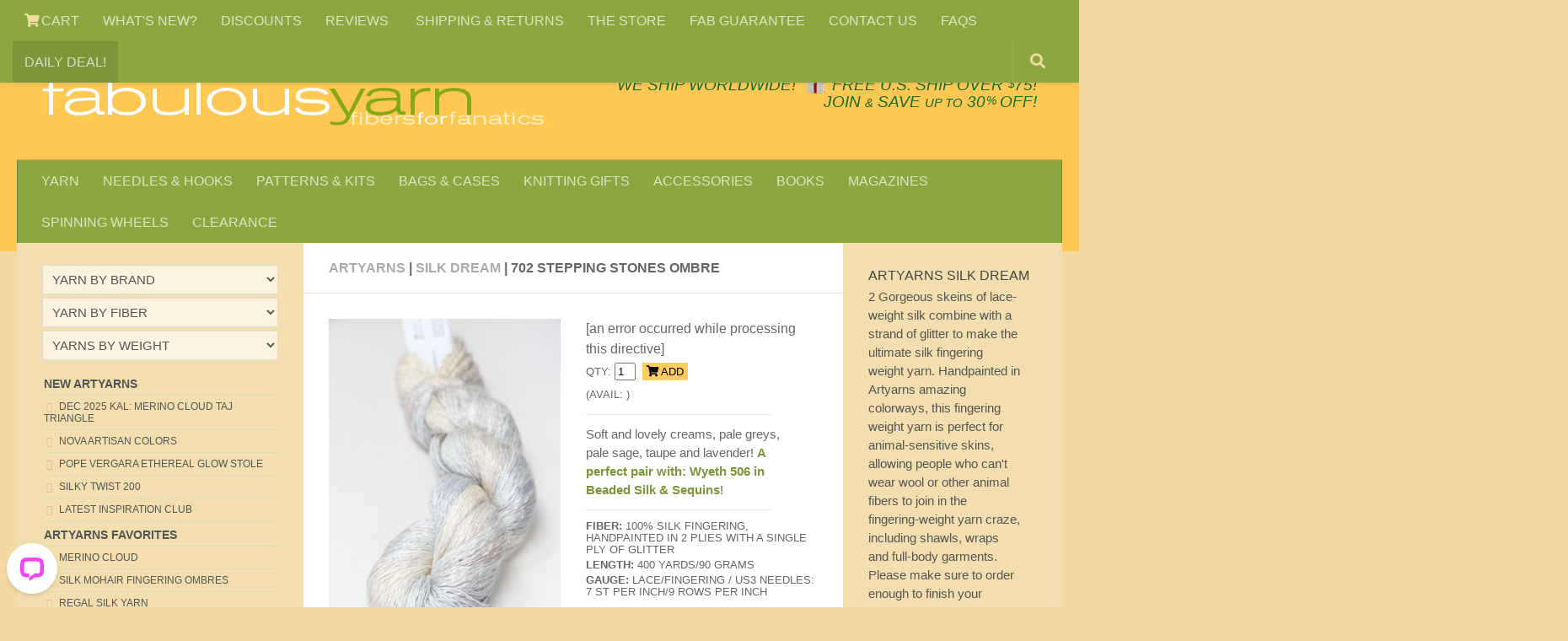

--- FILE ---
content_type: text/html
request_url: https://www.fabulousyarn.com/artyarns-silk-dream-702.shtml
body_size: 9435
content:
<!DOCTYPE html>
<html>
  <head>
    <meta http-equiv="content-type" content="text/html; charset=utf-8">
	<meta name="viewport" content="width=device-width, initial-scale=1.0">
	<title>Artyarns Silk Dream Ombre Yarn in 702 Stepping Stones Ombre at Fabulous Yarn</title>
    <meta name="description" content="Artyarns Silk Dream Ombre Yarn in 702 Stepping Stones Ombre - is a fingering weight 2 ply silk with a glitter strand, super elegant, amazing drape and no animal fiber if you are senstive!, just pure silk.">
<meta property="og:image" content="https://www.fabulousyarn.com/artyarns/silkdream/image/AYSD-702/AYSD-7021200.jpg"/>
<meta property="og:description" content="Artyarns Silk Dream Ombre Yarn in 702 Stepping Stones Ombre - is a fingering weight 2 ply silk with a glitter strand, super elegant, amazing drape and no animal fiber if you are senstive!, just pure silk"/>
    <link rel="stylesheet" href="https://www.fabulousyarn.com/css/fabproduct.css" type="text/css"/> 
	<script async type='text/javascript' src='https://www.fabulousyarn.com/js/fabproductselect.js'></script>
   

<!-- Google verify -->
<meta name="google-site-verification" content="zZUz_geOcbTzi15F2eNxzPxJFmyRWvmG2tZEKlFvdiU" />
<!-- Yahoo verify -->
<meta name="y_key" content="5e858f8dbb165b75">
<!-- Sitelock verify -->
<meta name="sitelock-site-verification" content="2416" />
<!-- Pinterest verify -->
<meta name="p:domain_verify" content="c57748f8ebc33c1bf4128ecb33093e11"/>

<!-- template required css -->
<link rel="stylesheet" href="https://www.fabulousyarn.com/css/fabSite2021a.min.css"> 
<link rel="stylesheet" id="responsive-css"  href="https://www.fabulousyarn.com/css/responsive.min.css" media="all">
<link  href="https://fonts.googleapis.com/css?family=Open+Sans:300i,400,400i,600,600i,800&display=swap">
<link rel="stylesheet" href="https://www.fabulousyarn.com/css/font-awesome.fab6.css">

<!-- favicon -->
<link rel="apple-touch-icon" sizes="180x180" href="/apple-touch-icon.png">
<link rel="icon" type="image/png" sizes="16x16" href="/favicon-16x16.png">
<link rel="manifest" href="/site.webmanifest">
<link rel="mask-icon" href="/safari-pinned-tab.svg" color="#5bbad5">
<meta name="msapplication-TileColor" content="#9f00a7">
<meta name="theme-color" content="#ffffff">

<!-- template required scripts -->
<script
  src="https://www.fabulousyarn.com/js/jquery-3.6.0.min.js"></script>
<script async type='text/javascript' src='https://www.fabulousyarn.com/js/huemanthemescript.js'></script>

<!--inventory script-->
<script>
function D(i){if("ok"===i.stat)for(var t in i.items)document.write(Math.round(i.items[t].inventory))}
</script>
<!-- Google Tag Manager -->
<script>(function(w,d,s,l,i){w[l]=w[l]||[];w[l].push({'gtm.start':
new Date().getTime(),event:'gtm.js'});var f=d.getElementsByTagName(s)[0],
j=d.createElement(s),dl=l!='dataLayer'?'&l='+l:'';j.async=true;j.src=
'https://www.googletagmanager.com/gtm.js?id='+i+dl;f.parentNode.insertBefore(j,f);
})(window,document,'script','dataLayer','GTM-MR4MD9G');</script>
<!-- End Google Tag Manager -->
<!-- GetResponse Analytics -->
  <script type="text/javascript">
      
  (function(m, o, n, t, e, r, _){
          m['__GetResponseAnalyticsObject'] = e;m[e] = m[e] || function() {(m[e].q = m[e].q || []).push(arguments)};
          r = o.createElement(n);_ = o.getElementsByTagName(n)[0];r.async = 1;r.src = t;r.setAttribute('crossorigin', 'use-credentials');_.parentNode .insertBefore(r, _);
      })(window, document, 'script', 'https://an.gr-wcon.com/script/59255cd8-8fb9-4633-905c-42483c421f07/ga.js', 'GrTracking');


  </script>
  <!-- End GetResponse Analytics -->

</head>

<body class="col-3cm full-width topbar-enabled chrome" itemscope itemtype='http://schema.org/WebPage'>

<!-- Google Tag Manager JRS (noscript) -->
<noscript><iframe src="https://www.googletagmanager.com/ns.html?id=GTM-MR4MD9G"
height="0" width="0" style="display:none;visibility:hidden"></iframe></noscript>
<!-- End Google Tag Manager (noscript) -->

<div id="wrapper">
<header id="header">
<nav class="nav-container group" id="nav-topbar">
<div class="nav-toggle" style="text-align:center;"><i class="fa fa-bars"></i></div>
<div class="nav-text"><!--mobile menu--></div>
		<!-- TOP NAV BAR desktop menu-->
			<div class="nav-wrap container">
				<ul class="nav container-inner group">
	               	<li class="menu-item"><a aria-label="View Shopping Cart" href="https://www.ewebcart.com/cgi-bin/cart.pl?merchant=4921&view=1"><i class="fa fa-shopping-cart" title="VIEW SHOPPING CART"></i> CART</a></li>
		<li class="menu-item"><a href="https://www.fabulousyarn.com/new-at-fab.shtml">WHAT'S NEW?</a></li>                		
		<li class="menu-item"><a href="https://www.fabulousyarn.com/volumediscountpage.shtml">DISCOUNTS</a></li>
		<li class="menu-item"><a href="https://www.fabulousyarn.com/fab_testimonials.shtml">REVIEWS	 </a></li>
		<li class="menu-item"><a href="https://www.fabulousyarn.com/fab_shippinginfo.shtml">SHIPPING &AMP; RETURNS</a></li>          
		<li class="menu-item"><a href="https://www.fabulousyarn.com/fabstore.shtml">THE STORE</a></li>            
		<li class="menu-item"><a href="https://www.fabulousyarn.com/fab_guarantee.shtml">FAB GUARANTEE</a></li>
		<li class="menu-item"><a href="https://www.fabulousyarn.com/contactus.shtml">CONTACT US</a></li>
		<li class="menu-item"><a href="https://www.fabulousyarn.com/fabulousyarn-faq.shtml">FAQS</a></li>
		<li class="menu-item menu-highlight"><a href="https://www.fabulousyarn.com/dailydeal.shtml">DAILY DEAL!</a></li>
</ul></div>

				
		<div class="container"> 
		<!--begin GOOGLE SEARCH-->
			<div class="container-inner">		
				<a href="/googlesearchresults.shtml" title="Search"><div id="toggle-search" class="toggle-search"><i class="fa fa-search"></i></div></a>
					<!--remove .search expand-->

			</div><!--/.container-inner-->
		</div><!--/.container--> 
		<!--end SEARCH-->
	
				
		</nav><!--/#nav-topbar-->		
				
		<!-- SHIP W/GIFT ICON -->		
		<div class="container group">
			<div class="container-inner">				
				<div class="group pad"> 
				<div class="logo-group" id="logo"> 
				<p class="site-shipping">&nbsp; &nbsp; <a href="/fab_shippinginfo.shtml">We SHIP WORLDWIDE!</a> <span style="white-space:nowrap;">&nbsp;<a href="/gifts_for_knitters.shtml"><img width="45" height="49" style="width:1.5em;margin-bottom:-.2em" src="/images/home/giftboxsm.png" alt="Make it a gift with Gifts for Knitters" /></a>&nbsp;<a href="/fab_shippinginfo.shtml">FREE U.S. SHIP OVER <sup>$</sup>75!</span></a></p>
				<p class="site-title"><a href="//www.fabulousyarn.com" rel="home"><img width="600" height="72" src="/images/home/fablogo600.png" alt="Fabulous Yarn Fibers for Fanatics"></a></p>
  				<p class="site-description"><span class="deal-text"><a href="dailydeal.shtml">DAILY DEAL</a> &nbsp;&middot;&nbsp; </span><span style="white-space:nowrap;"><a href="/join.shtml">JOIN <span style="font-size:80%">&AMP;</span> SAVE <span style="font-size:80%">UP TO</span> 30<sup>%</sup> OFF!</a></span></p>								
				</div> <!--/.logo-group-->
				</div> <!--/logo and tagline-->
				
											
		<nav class="nav-container group" id="nav-header"><!--navbar-->
		<div class="deal-text" style="margin-bottom:-1.7em;padding:.5em 0 0 .65em;font-size:135%"><a href="https://www.ewebcart.com/cgi-bin/cart.pl?merchant=4921&view=1"><i class="fa fa-shopping-cart"></i></a></div>
		<div class="nav-toggle" style="text-align:center;"><i class="fa fa-bars"></i></div>
		<div class="nav-text"><!--mobile menu--></div>
			<!-- MAIN NAV BAR -->
				<div class="nav-wrap container">
					<ul id="menu-fabulousyarn-com-nav-bar" class="nav container-inner group">
		<li class="menu-item"><a href="https://www.fabulousyarn.com/yarn-by-brand-fiber-and-weight.shtml">YARN</a></li>
		<li class="menu-item"><a href="https://www.fabulousyarn.com/knitting-needles.shtml">NEEDLES &#038; HOOKS</a></li>
		<li class="menu-item"><a href="https://www.fabulousyarn.com/knitting-kits-and-patterns.shtml">PATTERNS &#038; KITS</a></li>
		<li class="menu-item"><a href="https://www.fabulousyarn.com/knittingbags_main.shtml">BAGS &#038; CASES</a></li>
		<li class="menu-item"><a href="https://www.fabulousyarn.com/gifts_for_knitters.shtml">KNITTING GIFTS</a></li>
		<li class="menu-item"><a href="https://www.fabulousyarn.com/accessories_main.shtml">ACCESSORIES</a></li>
		<li class="menu-item"><a href="https://www.fabulousyarn.com/knitting-books-and-patterns.shtml">BOOKS</a></li>
		<li class="menu-item"><a href="https://www.fabulousyarn.com/fab_magazines.shtml">MAGAZINES</a></li>
		<li class="menu-item"><a href="https://www.fabulousyarn.com/spinning-wheels.shtml">SPINNING WHEELS</a></li>		
		<li class="menu-item"><a href="https://www.fabulousyarn.com/saleyarns.shtml">CLEARANCE</a></li>
					</ul></div><!--/main nav -->
					</nav><!--/#nav-header--><!--/navbar-->								
			</div><!--/.container-inner-->
		</div><!--/.container-->
	</header><!--/#header-->
<!-- /fab header -->	

	<div class="container" id="page" style="padding-top:50px">

		<div class="container-inner">			
			<div class="main">
				<div class="main-inner group">
				<section class="content">
				<div class="page-title pad group">
				<h1><a href="artyarns.shtml">Artyarns</a>  | <a href="https://www.fabulousyarn.com/artyarns_silkdream.shtml">Silk Dream</a> | 702 Stepping Stones Ombre</h1></div> <!--/.page-title-->	

		<div class="pad group">		
		<div class="post-list group">	
		<div class="post-row">				

	<!-- Product IMAGE -->	
		<div class="post">
		<div class="post-inner post-hover">
		<div class="post-thumbnail"> <a href="artyarns/silkdream/image/AYSD-702/AYSD-7021200.jpg"><img src="artyarns/silkdream/image/AYSD-702/AYSD-702350.jpg" alt="artyarns Silk Dream | 702 Stepping Stones Ombre"  /></a>
		        </div><!--/.post-thumbnail-->
		</div><!--/.post-inner-->
		</div><!--/.post-->	
		
	<!-- Product DETAILS -->
	<div class="post">
	  <div class="post-inner post-hover">
	    <div class="post-thumbnail">
[an error occurred while processing this directive]
			<!-- Product add to cart + avail -->
<form action="https://www.ewebcart.com/cgi-bin/cart.pl?merchant=4921&amp;add=1&amp;item_id=2910" method="post" onsubmit="_gaq.push(['_linkByPost', this]);">
	        <input type="hidden" name="option1|Select Color" value="702 Stepping Stones Ombre" />
	        <span class="yarn-detail">QTY:</span>
	        <input name="quantity"  value="1" size="1" />
	        <button type="submit" name="add" class="yarn-detail-add" value="ADD"> <i class="fa fa-shopping-cart" style="color:black"></i> ADD</button><input name="show_cart" type="hidden" value="y" />
	        </form>
	      	<span class="yarn-detail">(Avail: 
	        <script src="https://www.ewebcart.com/4921/cart?get_items;item1=2910;item1|option1|Select Color=702 Stepping Stones Ombre&amp;callback=D&amp;fmt=js"></script>)</span>
	      <hr class="yarn-detail-hr">
	      <p class="yarn-text">Soft and lovely creams, pale greys, pale sage, taupe and lavender! <a href="https://www.fabulousyarn.com/artyarns_beadedsilkandsequinslighth506g.shtml"><strong>A perfect pair with: Wyeth 506  in Beaded Silk &amp; Sequins</strong></a>!<strong><a href="https://www.fabulousyarn.com/artyarns_beadedsilkandsequinslight-600.shtml"></a></strong></p>
<hr class="yarn-detail-hr" />
                <p class="yarn-detail"><strong>FIBER: </strong>100% Silk Fingering, handpainted in 2 plies with a single ply of glitter</p>
				<p class="yarn-detail"><strong>LENGTH:</strong> 400 Yards/90 Grams </p>
				<p class="yarn-detail"><strong>GAUGE: </strong>lace/fingering / US3 Needles: 7 St per inch/9 Rows per inch</p>

<hr class="yarn-detail-hr" />
<p class="yarn-detail">This is a discontinued item and we can no longer special order it! Sorry! Please see <a href="https://www.fabulousyarn.com/artyarns_silkdaydream.shtml">SILK DAYDREAM</a> for a wonderful 2 ply fingering silk handpainted by ARTYARNS!</p>

	      </div><!--/.post-thumbnail-->
	    </div><!--/.post-inner-->
	  </div><!--/.post-->
																	
	</div><!--/.post-row-->

    <!-- section SWATCHES  -->		
    		<div class="post-row">    		
			<h2 class="post-category-head">ARTYARNS SILK DREAM: OMBRE COLORS</h2><!--/.post-->

<div class="post-three">
  <div class="post-inner post-hover">
      <div class="post-thumbnail">
  	  <a href="/artyarns-silk-dream-702.shtml"><img src="/artyarns/silkdream/image/AYSD-702/AYSD-702200.jpg" alt="ARTYARNS"  /></a>
      <h2 class="post-category">702 Stepping Stones Ombre</h2>
      <form action="https://www.ewebcart.com/cgi-bin/cart.pl?merchant=4921&amp;add=1&amp;item_id=2910" method="post" onsubmit="_gaq.push(['_linkByPost', this]);" >
        <input type="hidden" name="option1|Select Color" value="702 Stepping Stones Ombre" />
        <span class="yarn-detail">QTY: </span>
        <input name="quantity"  value="1" size="1" />
        <button type="submit" name="add" class="yarn-detail-add" value="ADD TO CART"> 
		<i class="fa fa-shopping-cart" style="color:black"></i> ADD</button>
        <input name="show_cart" type="hidden" value="y" />
      </form>
      (Avail:
      <span class="sns-inventory" data-item="item_id=2910;option1|Select Color=702 Stepping Stones Ombre"></span>)
	</div><!--/.post-thumbnail-->
  </div><!--/.post-inner-->
</div><!--/.post-->

<div class="post-three">
  <div class="post-inner post-hover">
      <div class="post-thumbnail">
  	  <a href="/artyarns-silk-dream-703.shtml"><img src="/artyarns/silkdream/image/AYSD-703/AYSD-703200.jpg" alt="ARTYARNS"  /></a>
      <h2 class="post-category">703 Peach Blossom Ombre	</h2>
      <form action="https://www.ewebcart.com/cgi-bin/cart.pl?merchant=4921&amp;add=1&amp;item_id=2910" method="post" onsubmit="_gaq.push(['_linkByPost', this]);" >
        <input type="hidden" name="option1|Select Color" value="703 Peach Blossom Ombre	" />
        <span class="yarn-detail">QTY: </span>
        <input name="quantity"  value="1" size="1" />
        <button type="submit" name="add" class="yarn-detail-add" value="ADD TO CART">
		<i class="fa fa-shopping-cart" style="color:black"></i> ADD</button>
        <input name="show_cart" type="hidden" value="y" />
      </form>
      (Avail:
      <span class="sns-inventory" data-item="item_id=2910;option1|Select Color=703 Peach Blossom Ombre"></span>)
	</div><!--/.post-thumbnail-->
  </div><!--/.post-inner-->
</div><!--/.post-->

<div class="post-three">
  <div class="post-inner post-hover">
      <div class="post-thumbnail">
  	  <a href="/artyarns-silk-dream-704.shtml"><img title="Gorgeous warm vanilla ivory with gold sparkle - almost a camel, but more warmth!" src="/artyarns/silkdream/image/AYSD-704/AYSD-704200.jpg" alt="ARTYARNS"  /></a>
      <h2 class="post-category">704 Grassy Greens Ombre	</h2>
      <form action="https://www.ewebcart.com/cgi-bin/cart.pl?merchant=4921&amp;add=1&amp;item_id=2910" method="post" onsubmit="_gaq.push(['_linkByPost', this]);" >
        <input type="hidden" name="option1|Select Color" value="704 Grassy Greens Ombre	" />
        <span class="yarn-detail">QTY: </span>
        <input name="quantity"  value="1" size="1" />
        <button type="submit" name="add" class="yarn-detail-add" value="ADD TO CART"> 
		<i class="fa fa-shopping-cart" style="color:black"></i> ADD</button>
        <input name="show_cart" type="hidden" value="y" />
      </form>
      (Avail:
      <span class="sns-inventory" data-item="item_id=2910;option1|Select Color=704 Grassy Greens Ombre"></span>)
	</div><!--/.post-thumbnail-->
  </div><!--/.post-inner-->
</div><!--/.post-->

<div class="post-three">
  <div class="post-inner post-hover">
      <div class="post-thumbnail">
  	  <a href="/artyarns-silk-dream-705.shtml"><img  src="/artyarns/silkdream/image/AYSD-705/AYSD-705200.jpg" alt="ARTYARNS"  /></a>
      <h2 class="post-category">705 Red Gradient Ombre</em></h2>
      <form action="https://www.ewebcart.com/cgi-bin/cart.pl?merchant=4921&amp;add=1&amp;item_id=2910" method="post" onsubmit="_gaq.push(['_linkByPost', this]);" >
        <input type="hidden" name="option1|Select Color" value="705 Red Gradient Ombre" />
        <span class="yarn-detail">QTY: </span>
        <input name="quantity"  value="1" size="1" />
        <button type="submit" name="add" class="yarn-detail-add" value="ADD TO CART"> 
		<i class="fa fa-shopping-cart" style="color:black"></i> ADD</button>
        <input name="show_cart" type="hidden" value="y" />
      </form>
      (Avail:
      <span class="sns-inventory" data-item="item_id=2910;option1|Select Color=705 Red Gradient Ombre"></span>)
	</div><!--/.post-thumbnail-->
  </div><!--/.post-inner-->
</div><!--/.post-->

<div class="post-three">
  <div class="post-inner post-hover">
      <div class="post-thumbnail">
  	  <a href="/artyarns-silk-dream-706.shtml"><img  src="/artyarns/silkdream/image/AYSD-706/AYSD-706200.jpg" alt="ARTYARNS"  /></a>
      <h2 class="post-category">706 Blue Gradient Ombre	</em></h2>
      <form action="https://www.ewebcart.com/cgi-bin/cart.pl?merchant=4921&amp;add=1&amp;item_id=2910" method="post" onsubmit="_gaq.push(['_linkByPost', this]);" >
        <input type="hidden" name="option1|Select Color" value="706 Blue Gradient Ombre	" />
        <span class="yarn-detail">QTY: </span>
        <input name="quantity"  value="1" size="1" />
        <button type="submit" name="add" class="yarn-detail-add" value="ADD TO CART"> 
		<i class="fa fa-shopping-cart" style="color:black"></i> ADD</button>
        <input name="show_cart" type="hidden" value="y" />
      </form>
      (Avail:
      <span class="sns-inventory" data-item="item_id=2910;option1|Select Color=706 Blue Gradient Ombre"></span>)
	</div><!--/.post-thumbnail-->
  </div><!--/.post-inner-->
</div><!--/.post--><!--/.post--><!--/.post-->

<div class="post-three">
  <div class="post-inner post-hover">
      <div class="post-thumbnail">
  	  <a href="/artyarns-silk-dream-709.shtml"><img  src="/artyarns/silkdream/image/AYSD-709/AYSD-709200.jpg" alt="ARTYARNS 21"  /></a>
      <h2 class="post-category">709 Dark Olive/Creme Ombre	</em></h2>
      <form action="https://www.ewebcart.com/cgi-bin/cart.pl?merchant=4921&amp;add=1&amp;item_id=2910" method="post" onsubmit="_gaq.push(['_linkByPost', this]);" >
        <input type="hidden" name="option1|Select Color" value="709 Dark Olives/Creme Ombre	" />
        <span class="yarn-detail">QTY: </span>
        <input name="quantity"  value="1" size="1" />
        <button type="submit" name="add" class="yarn-detail-add" value="ADD TO CART"> 
		<i class="fa fa-shopping-cart" style="color:black"></i> ADD</button>
        <input name="show_cart" type="hidden" value="y" />
      </form>
      (Avail:
      <span class="sns-inventory" data-item="item_id=2910;option1|Select Color=709 Dark Olives/Creme Ombre"></span>)
	</div><!--/.post-thumbnail-->
  </div><!--/.post-inner-->
</div><!--/.post-->

<div class="post-three">
  <div class="post-inner post-hover">
      <div class="post-thumbnail">
  	  <a href="/artyarns-silk-dream-710.shtml">
	  <img  src="/artyarns/silkdream/image/AYSD-710/AYSD-710200.jpg" alt="ARTYARNS"  /></a>
      <h2 class="post-category">710 Warm Greys Ombre</h2>
      <form action="https://www.ewebcart.com/cgi-bin/cart.pl?merchant=4921&amp;add=1&amp;item_id=2910" method="post" onsubmit="_gaq.push(['_linkByPost', this]);">
        <input type="hidden" name="option1|Select Color" value="710 Warm Greys Ombre	" />
        <span class="yarn-detail">QTY: </span>
        <input name="quantity"  value="1" size="1" />
        <button type="submit" name="add" class="yarn-detail-add" value="ADD TO CART"> 
		<i class="fa fa-shopping-cart" style="color:black"></i> ADD</button>
        <input name="show_cart" type="hidden" value="y" />
      </form>
      (Avail:
      <span class="sns-inventory" data-item="item_id=2910;option1|Select Color=710 Warm Greys Ombre	"></span>)
	</div><!--/.post-thumbnail-->
  </div><!--/.post-inner-->
</div><!--/.post-->

<div class="post-three">
  <div class="post-inner post-hover">
      <div class="post-thumbnail">
  	  <a href="/artyarns-silk-dream-711.shtml"><img src="/artyarns/silkdream/image/AYSD-711/AYSD-711200.jpg" alt="ARTYARNS"  /></a>
      <h2 class="post-category">711 Cool Greys Ombre</h2>
      <form action="https://www.ewebcart.com/cgi-bin/cart.pl?merchant=4921&amp;add=1&amp;item_id=2910" method="post" onsubmit="_gaq.push(['_linkByPost', this]);" >
        <input type="hidden" name="option1|Select Color" value="711 Cool Greys Ombre	" />
        <span class="yarn-detail">QTY: </span>
        <input name="quantity"  value="1" size="1" />
        <button type="submit" name="add" class="yarn-detail-add" value="ADD TO CART"> 
		<i class="fa fa-shopping-cart" style="color:black"></i> ADD</button>
        <input name="show_cart" type="hidden" value="y" />
      </form>
      (Avail:
      <span class="sns-inventory" data-item="item_id=2910;option1|Select Color=711 Cool Greys Ombre"></span>)
	</div><!--/.post-thumbnail-->
  </div><!--/.post-inner-->
</div><!--/.post-->

<div class="post-three">
  <div class="post-inner post-hover">
      <div class="post-thumbnail">
  	  <a href="/artyarns-silk-dream-712.shtml"><img src="/artyarns/silkdream/image/AYSD-712/AYSD-712200.jpg" alt="ARTYARNS"  /></a>
      <h2 class="post-category">712 Golds Gradient Ombre</h2>
      <form action="https://www.ewebcart.com/cgi-bin/cart.pl?merchant=4921&amp;add=1&amp;item_id=2910" method="post" onsubmit="_gaq.push(['_linkByPost', this]);" >
        <input type="hidden" name="option1|Select Color" value="712 Golds Gradient Ombre" />
        <span class="yarn-detail">QTY: </span>
        <input name="quantity"  value="1" size="1" />
        <button type="submit" name="add" class="yarn-detail-add" value="ADD TO CART"> 
		<i class="fa fa-shopping-cart" style="color:black"></i> ADD</button>
        <input name="show_cart" type="hidden" value="y" />
      </form>
      (Avail:
      <span class="sns-inventory" data-item="item_id=2910;option1|Select Color=712 Golds Gradient Ombre"></span>)
	</div><!--/.post-thumbnail-->
  </div><!--/.post-inner-->
</div><!--/.post-->
		
			</div><!--/.post-row-->

    <!-- section SWATCHES 2 -->		
    		<div class="post-row">                		
			<h2>SILK DREAM COLOR SERIES</h2>

		<div class="post-three">
			<div class="post-inner post-hover">
    			<div class="post-thumbnail"> 
				<a href="/artyarns_silkdream.shtml"><img  src="/artyarns/silkdream/image/multisandtonals2.jpg" alt="Artyarns Silk Dream"  /></a>
   				<p class="post-category">Multis &amp; Tonals</p>		  			
			  	</div><!--/.post-thumbnail-->    						
				</div><!--/.post-inner-->
			    </div><!--/.post-->
						
		<div class="post-three">
			<div class="post-inner post-hover">
    			<div class="post-thumbnail"> 
				<a href="/artyarns-silkdream-ombres.shtml"><img  src="/artyarns/silkdream/image/OMBREsquare.jpg" alt="Artyarns Silk Dream Ombres"  /></a>
   				<p class="post-category">Ombre Series (700)</p>
			  	</div><!--/.post-thumbnail-->    						
				</div><!--/.post-inner-->
			    </div><!--/.post-->
						
								
			</div><!--/.post-row-->

	<!-- section BLURB -->
		<div class="post-row">	
				  
<h2 class="post-category-head">Artyarns Silk Dream <em>(Silk with Glitter)</em></h2>									
				<div class="post-one">	
				<div class="post-inner">

                <p class="yarn-text"><em>This 2 Ply  silk with glitter offers a pure, non-animal fiber luxury yarn with a hint of sparkle. </em></p>
                <p class="yarn-detail"><strong>FIBER: </strong>100% Silk Lace, handpainted in 2 plies with a single ply of glitter</p>
				<p class="yarn-detail"><strong>LENGTH:</strong> 400 Yards/90 Grams </p>
				<p class="yarn-detail"><strong>GAUGE: </strong>Size US3 Needles 7 Stitches per inch/9 Rows per inch. Weight: Super Fine (1ace). Dryclean/Normal/Do Not Iron</p>
				<p class="yarn-detail"><strong>SOURCE:</strong>  HAND-MADE in the US from imported japanese silk</p>
				<p class="yarn-detail"><strong>CARE:</strong>  dry clean/handwash. AIR DRY LAYING FLAT.	Do	Not	Iron</p>
				</div><!--/.post-inner -->	
				</div><!--/.post-->		

				  <hr class="yarn-detail-hr" />
<h2 class="post-category-head">Silk Dream &amp; Silk Day Dream patterns: <span class="deck">free download w/ Silk Dream/Day Dream Purchase!</span></h2>	

<div class="post-three">
  <div class="post-inner post-hover">
      <div class="post-thumbnail">
<img src="../../artyarns/silkdream/patternpics/silkwings.jpg" alt="artyarns pattern"/>
<p class="post-category">SILK WINGS SHAWL</p>
	</div><!--/.post-thumbnail-->
  </div><!--/.post-inner-->
</div><!--/.post-->

<div class="post-three">
  <div class="post-inner post-hover">
      <div class="post-thumbnail">	
	  <img src="../../artyarns/silkdream/patternpics/silktwistshawlsquare.jpg"  alt="artyarns pattern"/>
<p class="post-category">SILK TWIST SHAWL</p>
	</div><!--/.post-thumbnail-->
  </div><!--/.post-inner-->
</div><!--/.post-->        </div><!--/.post-row-->

		</div><!--/.post-list-->
		</div><!--/.pad-->
		</section><!--/.content-->

	<!-- LEFT SIDEBAR  -->
    	<div class="sidebar s1">
    		<a class="sidebar-toggle" title="Expand Sidebar">
    		<i class="fa icon-sidebar-toggle"></i></a>
    		<div class="sidebar-content">
        	 	<!-- begin left nav (3 popup menus) -->

			<div id="linkcat-2" class="widget widget_links" style="margin-top: -6px">
			  
                <select class="jumpMenu" name="jumpMenu" id="jumpMenu" onchange="MM_jumpMenu('parent',this,0)">
    <option selected="selected" value="/fabyarnsmain.shtml">YARN BY BRAND</option>
                  <option value="/artyarns.shtml">Artyarns Yarns</option>
            	  <option value="/baahyarn-sequoia.shtml">BAAH Yarn</option>
            	  <option value="/galler-belangora.shtml">Belangor Angora Yarn</option>
                  <option value="/bbwool-weepaca.shtml">Big Bad Wool Weepaca</option>
                  <option value="/bluesky.shtml">Blue Sky Fibers</option>
                  <option value="/bumps.shtml">Bumps (Alpaca/Merino)</option>
                  <option value="/cascadeyarns.shtml">Cascade Yarns</option>
                  <option value="/dirty-girl-yarns.shtml">Dirty Girl Yarns</option>
                  <option value="/ecobutterfly-organic-yarn.shtml">Ecobutterfly Organics</option>
                  <option value="/fabyarns.shtml">Fab Yarns</option>
                  <option value="/fibrecompany.shtml">The Fibre Company</option>
                  <option value="/freia-yarns.shtml">Freia Yarns</option>
                  <option value="/galler.shtml">Galler Yarn</option>
				  <option value="/hedgehog-fibres.shtml">Hedgehog Fibres</option>
				  <option value="/galler-incaecocotton.shtml">Inca-Eco Organic Cotton </option>
				  <option value="/jadesapphire.shtml">Jade Sapphire Cashmere</option>
                  <option value="/kinua-yarns.shtml">Kinua Yarns</option>
                  <option value="/madelinetosh.shtml">Madelinetosh Yarn</option>
                  <option value="/malabrigo.shtml">Malabrigo Yarn</option>

                  <option value="/myak.shtml">Myak Yarn</option>
                  <option value="/meadowcroft.shtml">Meadowcroft Yarn</option>
                  <option value="/ozarkmountain.shtml">Ozark Handspun</option>
                  <option value="/pakucho.shtml">Pakucho Organic</option>
                  <option value="/peaudesoie.shtml">Peau De Soie Silk</option>
                  <option value="/PlymouthYarn.shtml">Plymouth Yarn</option>
                  <option value="/rowan.shtml">Rowan Yarns</option>
                  <option value="/soulwool.shtml">Soul Wool</option>
                  <option value="/bluesky_spud.shtml">Spud &amp; Chloe</option>
				  <option value="/theodoraspearls_bamboo.shtml">Theodora's Pearls</option>                  
                  <option value="/tivoli-yarns.shtml">Tivoli Yarn</option>                  
				<option value="/trendsetter.shtml">Trendsetter Yarn</option>
				<option value="/tropical-lane-angora.shtml">Tropical Lane Yarn</option>
                <option value="/madelinetosh.shtml">Tosh Yarn</option>
				<option value="/urth-yarns.shtml">Urth Yarns</option>                  
				  <option value="/woolandthegang.shtml">Wool and the Gang</option>
				  <option value="/zenyarngarden.shtml">Zen Yarn Garden</option>
                </select>
				<br>
				
				<select name="jumpMenu2" id="jumpMenu2" onchange="MM_jumpMenu('parent',this,0)">
                <option selected="selected" value="/fabyarn-byfiber.shtml">YARN BY FIBER</option>
                <option value="/alpaca_yarn.shtml">Alpaca Yarn</option>
                <option value="/angora_yarn.shtml">Angora Yarn</option>
                <option value="/bamboo_yarn.shtml">Bamboo Yarn</option>
				<option value="/beadedyarns.shtml">Beaded Yarn</option>
                 <option value="/cashmere.shtml">Cashmere Yarn</option>
                <option value="/cottonyarn.shtml">Cotton Yarn</option>
                <option value="/embellishedyarn.shtml">Embellished Yarn</option>
                <option value="/fuzzyyarn.shtml">Fuzzy Yarn</option>
                <option value="/glitteryarns.shtml">Glitter Yarn</option>
                <option value="/handpaintedyarns.shtml">Handpainted Yarn</option>
                <option value="/handspunyarns.shtml">Handspun Yarn</option>
                <option value="/linenyarn.shtml">Linen Yarn</option>
				<option value="/washable-yarn.shtml">Machine Washable Yarn</option>
				<option value="/merino_wool_yarn.shtml">Merino Wool Yarn</option>
                <option value="/mohair_yarn.shtml">Mohair Yarn</option>
                <option value="/organicyarn.shtml">Organic Yarn</option>
                <option value="/organiccottonyarn.shtml">Organic Cotton Yarn</option>
                <option value="/organicwool.shtml">Organic Wool Yarn</option>
                <option value="/bigstitch_manuosh-pudgy.shtml">Pudgy bulky yarn</option>
                <option value="/ribbonyarns.shtml">Ribbon Yarn</option>
                <option value="/silkyarns.shtml">Silk Yarn</option>
                <option value="/tweed-yarns.shtml">Tweed Yarns</option>
	          <option value="/vegan-yarn.shtml">Vegan Yarns</option>
                <option value="/woolyarns.shtml">Wool Yarns</option>
                <option value="/myak.shtml">Yak Yarns</option>

              </select>		  
			  <br>
			  
	<select name="jumpMenu3" id="jumpMenu3" onchange="MM_jumpMenu('parent',this,0)">
	<option selected="selected" value="/fabyarn-byweight.shtml">YARNS BY WEIGHT</option>
               	<option value="/laceweightyarn.shtml">Lace Yarns</option>
				<option value="/fingering-sock-yarns.shtml">Fingering + Sock Yarns</option>
				<option value="/dkweightyarns.shtml">DK + sport Yarns</option>                           
				<option value="/worstedweightyarns.shtml">Worsted Weight Yarns</option>
                <option value="/chunkyyarn.shtml">Chunky Weight Yarns</option>
				<option value="/bulkyyarn.shtml">Bulky Yarns</option>
                <option value="/bumps.shtml">Super Bulky Bumps</option>              
                </select>
				<br>
				
		  <!-- /left 3 pop up menus -->		
				
  <ul class="fab-left-nav"  style="margin-top: 8px"> 
  
	<li class="fab-left-nav-category">NEW ARTYARNS</li>
	<li><a href="/artyarns-kal-taj-triangle-shawl.shtml">DEC 2025 KAL: Merino Cloud Taj Triangle</a></li>
	<li><a href="/ay-colorseries-nova.shtml">Nova Artisan Colors</a></li>
    <li><a href="/artyarns-kit-ethereal-glow-stole.shtml">Pope Vergara Ethereal Glow Stole</a></li>
	<li><a href="/artyarns-silky-twist-200.shtml">Silky Twist 200</a></li>
    <li><a href="/artyarns-inspirationclub.shtml">Latest Inspiration club</a></li>
  
	<li class="fab-left-nav-category">ARTYARNS FAVORITES</li>
    	<li><a href="/artyarns_merinocloud.shtml">Merino Cloud</a></li>
		<li><a href="/artyarns-silkmohair-fingering-ombres.shtml">Silk Mohair Fingering Ombres</a></li>
        <li><a href="/fabyarnpage_artyarnssilk.shtml">Regal Silk Yarn</a></li>
 

	<li class="fab-left-nav-category">ARTYARNS FADEKITS &amp; FADEPACKS</li>
	      <li><a href="/artyarns-fadekits.shtml">All Artyarns Fade Kits</a></li>
	      <li><a href="/artyarns-kits-gradients-6-skein.shtml">Artyarns 6 skein merino Cloud Fade/Gradient Kits</a></li>
	      <li><a href="/artyarns-merinocloud-fadekit-71023.shtml">Artyarns 5 skein merino Cloud Fade/Gradient Kits</a></li>
	      <li><a href="/artyarns_kits_gradients.shtml">Artyarns 4 skein merino Cloud Fade/Gradient Kits</a></li>
	      <li><a href="/artyarns-silk-mohair-fade-kit-wyeth.shtml">Artyarns 5 skein Silk Mohair Fade Kits</a></li>
	      <li><a href="/kits-findyourfade.shtml">Artyarns "Find your Fade" Kits</a></li>

	<li class="fab-left-nav-category">ARTYARNS LIMITED EDITION COLORS</li>
    <li><a href="/local-yarn-store-day.shtml">Local Yarn Store Day Limited Edition</a></li>
            <li><a href="/artyarns-inspirationclub.shtml">Inspiration Club</a></li>
            <li><a href="/artyarns-le-rhinebeck-2021.shtml"><strong>Rhinebeck Sheep &amp; Wool</strong></a> Limited Edition</li>
            <li><a href="/artyarns-limitededition-nationalparks.shtml"><strong>National Parks</strong> COLLECTION</a></li>
            <li><a href="/ay-mohaircolorseries.shtml"><strong>Beauty Of Mohair</strong> Color Series</a></li>	
		
	<li class="fab-left-nav-category"><a href="/artyarns-knit-kits.shtml">ARTYARNS Knit KITS</a></li>
            <li><a href="/artyarns-kit-neon-splash-wrap.shtml">Neon Splash Wrap Kit</a></li>
            <li><a href="/artyarns-kal-012020.shtml">Curved Triangle Shawl kit</a></li>
            <li><a href="/artyarns-kit-faerieshawl.shtml">Vogue Faerie Shawl Kit</a></li>
	      <li><a href="/artyarns-merinocloud-fadekit-7502.shtml">Artyarns Merino Cloud Fade Kits</a></li>
	      <li><a href="/artyarns-shawl-kits.shtml">Artyarns Shawl Kits</a></li>
	      <li><a href="/artyarns-silk-mohair-fade-kit-almond.shtml">Artyarns Silk Mohair Fade Kits</a></li>
	      <li><a href="/artyarns-fadekits.shtml">All Artyarns Fade Kits</a></li>
	      <li><a href="/artyarns-knit-kits.shtml">All Artyarns Knit Kits</a></li>

	<li class="fab-left-nav-category"><a href="/artyarns_silkyarns.shtml">ARTYARNS SILK YARNS</a>
    <li><a href="/artyarns_silkdream.shtml">Silk Dream (Fingering/Glitter)</a></li>
            <li><a href="/artyarns_silkdaydream.shtml">Silk Day Dream (Fingering)</a></li>
        <li><a href="/fabyarnpage_artyarnssilk.shtml">Regal Silk Yarn</a></li>
        <li class="navbullet"><a href="/ay_regalsilk_hseries.shtml">REGAL SILK H Series</a></li>
        <li class="navbullet"><a href="/ay_regalsilk_500.shtml">REGAL SILK 500 Series</a></li>
        <li class="navbullet"><a href="/ay_regalsilk_609.shtml">REGAL SILK 600 Series</a></li>
        <li class="navbullet"><a href="/ay_regalsilk_900.shtml">REGAL SILK 900/2000 Series</a></li>
        <li><a href="/artyarns_silkessence.shtml">Silk Essence Lace</a></li>
	   	<li><a href="/artyarns-silky-twist-merino-silk.shtml">Silky Twist</a></li>
	   	<li><a href="/artyarns-silky-twist-200.shtml">Silky Twist 200</a></li>
		   	<li><a href="/artyarns-silky-twist-duos.shtml">Silky Twist Duos</a></li>
		
    <li class="fab-left-nav-category"><a href="/artyarns_beadedsilkyarns.shtml">ARTYARNS BEADED YARNS</a></li>
        <li><a href="/artyarns_beadedsilk_light.shtml">Beaded Silk Light Yarn</a></li>
        <li><a href="/artyarns_beadedsilkandsequinslight.shtml">Beaded Silk &amp; Sequins Light</a></li>
        <li><a href="/artyarns_beadedrhapsody.shtml" >Beaded Silk Rhapsody (Wstd)</a> </li>
        <li><a href="/Artyarns_rhapsodybeadseq.shtml" >Beaded Silk Rhapsody Sequins (Wstd) </a></li>
        <li><a href="/artyarns_mohairbeaded.shtml" >Beaded Silk Mohair</a></li>
        <li><a href="/artyarns_bmsq_main.shtml" >Beaded Mohair with sequins</a></li>

  <li class="fab-left-nav-category"><a href="/artyarns_silkrhapsodyyarns.shtml">ARTYARNS SILK RHAPSODY  YARNS</a></li>
      	<li><a href="/artyarns_silkrhapsody.shtml" >Silk Rhapsody Mohair (Wstd)</a></li>
      	<li><a href="/artyarns_rhapsodyglitter.shtml" >Silk Rhapsody Mohair Glitter (Wstd)</a></li>
        <li><a href="/artyarns_silkrhapsody_light.shtml">Silk Rhapsody Mohair Lt (Fingering)</a></li>
        <li><a href="/artyarns/RHGLT/ay_rhglt_h1G.shtml">Silk Rhapsody Mohair Glitter Lt Yarn (Fingering)</a></li>
        <li><a href="/artyarns_beadedrhapsody.shtml" >Beaded Silk Rhapsody (Wstd)</a></li>
        <li><a href="/Artyarns_rhapsodybeadseq.shtml" >Beaded Silk Rhapsody Sequins (Wstd)</a></li>   
   
        <li class="fab-left-nav-category"><a href="/artyarns_silkmohair.shtml">ARTYARNS SILK MOHAIR YARNS</a></li>
        <li><a href="/artyarns_silkmohair.shtml">Silk Mohair Lace</a></li>   
        <li><a href="/artyarns_mohairglitter.shtml">Silk Mohair Glitter</a></li>
		<li><a href="/artyarns_silkmohair-ombres.shtml">Silk Mohair Lace Ombres</a></li>
		<li><a href="/artyarns-silkmohair-fingering-ombres.shtml">Silk Mohair Fingering Ombres</a></li>

	<li class="fab-left-nav-category"><a href="/artyarns_mohairbeaded.shtml">ARTYARNS BEADED MOHAIR YARNS</a></li>
        <li><a href="/artyarns_mohairbeaded.shtml">Beaded Silk Mohair</a></li>
        <li><a href="/artyarns_bmsq_main.shtml">Beaded Mohair with sequins</a></li>
      
	<li class="fab-left-nav-category"><a href="/artyarns_cashmereyarns.shtml">ARTYARNS CASHMERE YARNS</a></li>
        <li><a href="/artyarns_cashmere1.shtml">Cashmere  Lace (1 Ply)</a></li>
        <li><a href="/artyarns-cashmere-2-ply-ombres.shtml">Cashmere Fingering (2 Ply) Ombre</a></li>
        <li><a href="/artyarns_cashmere.shtml">Cashmere Worsted (5 Ply) yarn</a></li>
        <li><a href="/artyarns-cashmere-glitter.shtml">Cashmere Glitter yarn</a></li>
            <li><a href="/artyarns-ecocashmere.shtml">Artyarns  Cashmere Eco (DK)</a></li>

	<li class="fab-left-nav-category"><a href="/artyarns_ensembleyarns.shtml">ARTYARNS ENSEMBLE YARNS</a></li>	
        <li><a href="/artyarns_ensemblelight.shtml">Ensemble Light Yarn </a></li>
        <li><a href="/artyarns_ensembleglitterlight.shtml">Ensemble Glitter Light </a></li>
        <li><a href="/artyarns_ensemble4.shtml">Ensemble 4 Silk/Cashmere (Worsted)</a></li>

	<li class="fab-left-nav-category"><a href="/artyarns_merinocloud.shtml">ARTYARNS MERINO WOOL YARNS</a></li>
    	<li><a href="/artyarns_merinocloud.shtml">Merino Cloud</a></li>
	   	<li><a href="/artyarns-silky-twist-merino-silk.shtml">Silky Twist</a></li>
			
	<li class="fab-left-nav-category"><a href="/artyarns_lightyarns.shtml">ARTYARNS FINGERING YARNS</a</li>
        <li><a href="/artyarns_ensemblelight.shtml">Ensemble Light Yarn </a></li>
        <li><a href="/artyarns_ensembleglitterlight.shtml">Ensemble Glitter Light </a></li>
        <li><a href="/artyarns_silkrhapsody_light.shtml">Rhapsody Light </a></li>
        <li><a href="/artyarns/RHGLT/ay_rhglt_h1G.shtml">Rhapsody Glitter Light Yarn</a></li>
        <li><a href="/artyarns_beadedsilk_light.shtml">Beaded Silk Light Yarn</a></li>
        <li><a href="/artyarns_beadedsilkandsequinslight.shtml">Beaded Silk &amp; Sequins Light</a></li>
        <li><a href="/artyarns-silkmohair-fingering-ombres.shtml">Silk Mohair Fingering Ombres</a></li>
        <li><a href="/artyarns-cashmere-2-ply-ombres.shtml">Cashmere Fingering Ombre</a></li>
  			  			  
	<li class="fab-left-nav-category"><a href="/artyarns_shawlkits.shtml">ARTYARNS PATTERNS &amp; KITS</a></li>
  	  	<li><a href="/artyarns_lazydaysofsummer.shtml">Lazy Days Shawl</a></li>
        <li><a href="/artyarns_lazydaysofsummer-tunic.shtml">Lazy Days Tunic</a></li>
        <li><a href="/artyarns_kits_gradients.shtml">Gradient Shawl Kit</a></li>
        <li><a href="/artyarns_kits_gradients-lacejacketkit.shtml">Gradient Jacket Kit</a></li>
        <li><a href="/artyarns_kits-tajsquare.shtml">Taj Mahal Shawl</a></li>
        <li><a href="/artyarns_kits-tunic.shtml">Taj Mahal Tunic</a></li>
        <li><a href="/artyarns_KAL-keyoflife.shtml">Key of Life Kit</a></li>                                                                
        <li><a href="/artyarns-kal-regalsplendor2015.html">Regal Splendor Shawl</a></li>
        <li><a href="/artyarns_kit_kaleidoscopekit.shtml">Kaleidosope Lace Shawl</a></li>
        <li><a href="/artyarns_kit_mothersdaycowl2015.shtml">Mothers Day Cowl Kit</a></li>
        <li><a href="/artyarns_kit_florentinescarf.shtml">Florentine Shawl Kit</a></li>
        <li><a href="/artyarns_Patterns_allpatterns.shtml">Artyarns  Patterns &amp; Books</a></li>
           
</ul>           		
		<!-- /local nav -->   			

	<!-- begin PROMO  -->	
        <div class="widget" style="margin-left:-10px">
        <div class="post-item-inner group">
		<a href="artyarns.shtml">
		<img src="artyarns/regalsilk/AYRS506/AYRS506200.jpg"></a>
        <p class="yarn-text">Love Artyarns colors? Lots more Artyarns at Fabulous Yarn!</p>        									
        </div>
        </div>
     </div><!-- end left nav -->
	</div><!--/.sidebar-content-->
	</div><!--/.sidebar  -->
	<!-- RIGHT SIDEBAR  -->	
    	<div class="sidebar s2">
    		<a class="sidebar-toggle" title="Expand Sidebar">
    		<i class="fa icon-sidebar-toggle"></i></a>
    		<div class="sidebar-content">
    		<div id="vender-bio" class="widget">

						<h2 class="post-category-head">Artyarns Silk Dream</h2>
			<div class="post-inner yarn-text">
			<p>2 Gorgeous skeins of lace-weight silk combine with a strand of glitter to make the ultimate silk fingering weight yarn. Handpainted in Artyarns amazing colorways, this fingering weight yarn is perfect for animal-sensitive skins, allowing people who can't wear wool or other animal fibers to join in the fingering-weight yarn craze, including shawls, wraps and full-body garments. Please make sure to order enough to finish your project, as these are truly hand-painted yarns. </p>
			<p><em>Please note:</em> Artyarns are TRULY hand painted yarns and as such, every batch can vary significantly. We color match visually. If we do not have a matched set of skeins for your order, we will hold your order for a new matched lot dyebatch.</p>
			</div> <!--/.post-inner -->

    		</div><!--/vender bio -->
    	</div>
    	</div><!--/.sidebar-content-->
    	</div><!--/.sidebar -->	
    				</div><!--/.main-inner-->
    			</div><!--/.main-->			
    		</div><!--/.container-inner-->
    	</div><!--/.container-->
	<!-- FOOTER -->	
		
<footer id="footer">
		<nav class="nav-container group" id="nav-footer">
				<div class="nav-toggle"><i class="fa fa-bars"></i></div>
				<div class="nav-text"><!-- put your mobile menu text here --></div>
				<div class="nav-wrap">
				<ul class="nav container group">
					<li class="menu-item"><a href="https://www.fabulousyarn.com/">HOME</a></li>
                    <li class="menu-item"><a href="https://www.fabulousyarn.com/fab_aboutus.shtml">ABOUT FAB</a></li>
                    <li class="menu-item"><a href="https://www.fabulousyarn.com/contactus.shtml">CONTACT</a></li>
                    <li class="menu-item"><a href="https://www.fabulousyarn.com/fab_guarantee.shtml">FAB GUARANTEE</a></li>
                    <li class="menu-item"><a href="https://www.fabulousyarn.com/fab_shippinginfo.shtml">SHIPPING</a></li>
                    <li class="menu-item"><a href="https://www.fabulousyarn.com/fabstore.shtml">STORE</a></li>
                </ul>
				</div><!--/.nav-wrap-->
		</nav><!--/#nav-footer-->
				
		<section class="container" id="footer-bottom">
			<div class="container-inner">
				<a id="back-to-top" href="#" aria-label="Return to top of page"><i class="fa fa-angle-up" title="Return to top of page"></i></a>
				<div class="pad group">					
					<div class="grid one-half">						
						<div id="copyright"><p class="yarn-detail">Fabulousyarn.com &copy;2023 All Rights Reserved.</p>
						</div><!--/#copyright-->																		
					</div>	

<!--select menu script-->
	<script defer type="text/javascript"><!--
function MM_jumpMenu(targ,selObj,restore){ //v3.0
  eval(targ+".location='"+selObj.options[selObj.selectedIndex].value+"'");
  if (restore) selObj.selectedIndex=0;
}//--></script>  
<!-- /select menu script-->
							
<!-- lazy load script -->					
<script src="/js/lozad.min.js"></script>
<script type="text/javascript">
    // Initialize library to lazy load images
const observer = lozad(); // lazy loads elements with default selector as '.lozad'
observer.observe();
</script>
					
<!-- sajari crawler -->
<script defer src="/js/sajari.min.js" type="text/javascript">
</script>					
					
  <!-- Start of LiveChat (www.livechatinc.com) code -->
<script>
    window.__lc = window.__lc || {};
    window.__lc.license = 2774642;
    ;(function(n,t,c){function i(n){return e._h?e._h.apply(null,n):e._q.push(n)}var e={_q:[],_h:null,_v:"2.0",on:function(){i(["on",c.call(arguments)])},once:function(){i(["once",c.call(arguments)])},off:function(){i(["off",c.call(arguments)])},get:function(){if(!e._h)throw new Error("[LiveChatWidget] You can't use getters before load.");return i(["get",c.call(arguments)])},call:function(){i(["call",c.call(arguments)])},init:function(){var n=t.createElement("script");n.async=!0,n.type="text/javascript",n.src="https://cdn.livechatinc.com/tracking.js",t.head.appendChild(n)}};!n.__lc.asyncInit&&e.init(),n.LiveChatWidget=n.LiveChatWidget||e}(window,document,[].slice))
</script>

<!-- End of LiveChat code -->


				</div><!--/.pad-->				
			</div><!--/.container-inner-->
		</section><!--/.container-->
	</footer><!--/#footer-->
</div><!--/#wrapper-->





</body>
</html>


--- FILE ---
content_type: application/javascript; charset=UTF-8
request_url: https://api.livechatinc.com/v3.6/customer/action/get_dynamic_configuration?x-region=us-south1&license_id=2774642&client_id=c5e4f61e1a6c3b1521b541bc5c5a2ac5&url=https%3A%2F%2Fwww.fabulousyarn.com%2Fartyarns-silk-dream-702.shtml&channel_type=code&jsonp=__ej5265t7gu
body_size: 271
content:
__ej5265t7gu({"organization_id":"edf9f810-7833-4889-bf41-2f2c87890caa","livechat_active":true,"livechat":{"group_id":0,"client_limit_exceeded":false,"domain_allowed":true,"online_group_ids":[0,1,2,3,4],"config_version":"5295.0.12.2929.1447.701.445.18.16.8.14.16.3","localization_version":"6bb83031e4f97736cbbada081b074fb6_1baa7a494686624ad0d38c85e5c78ea3","language":"en"},"default_widget":"livechat"});